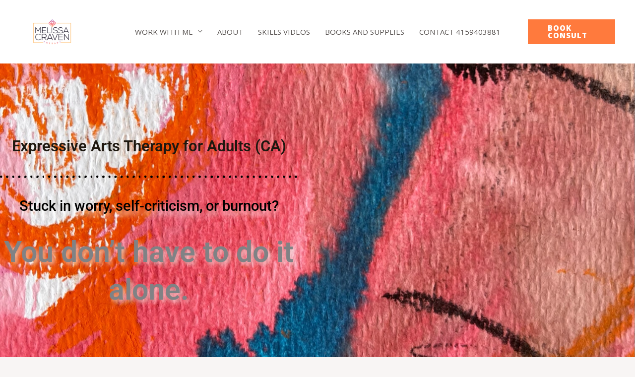

--- FILE ---
content_type: text/css
request_url: https://melissacraventherapy.com/wp-content/uploads/elementor/css/post-1004.css?ver=1769092995
body_size: 2522
content:
.elementor-1004 .elementor-element.elementor-element-2231eb1:not(.elementor-motion-effects-element-type-background), .elementor-1004 .elementor-element.elementor-element-2231eb1 > .elementor-motion-effects-container > .elementor-motion-effects-layer{background-image:url("https://melissacraventherapy.com/wp-content/uploads/2022/10/IMG_6120-1.jpg");background-position:top center;background-repeat:no-repeat;background-size:cover;}.elementor-1004 .elementor-element.elementor-element-2231eb1 > .elementor-background-overlay{background-color:var( --e-global-color-accent );opacity:0.37;transition:background 0.3s, border-radius 0.3s, opacity 0.3s;}.elementor-1004 .elementor-element.elementor-element-2231eb1 > .elementor-container{min-height:90vh;}.elementor-1004 .elementor-element.elementor-element-2231eb1{transition:background 0.3s, border 0.3s, border-radius 0.3s, box-shadow 0.3s;}.elementor-1004 .elementor-element.elementor-element-9c2f3ba > .elementor-element-populated{margin:0% 50% 0% 0%;--e-column-margin-right:50%;--e-column-margin-left:0%;}.elementor-1004 .elementor-element.elementor-element-5bd56b6{text-align:center;font-family:"Roboto", Sans-serif;font-size:31px;font-weight:600;color:var( --e-global-color-astglobalcolor2 );}.elementor-1004 .elementor-element.elementor-element-f8f8850{--divider-border-style:dots_tribal;--divider-color:#000;--divider-pattern-height:20px;}.elementor-1004 .elementor-element.elementor-element-f8f8850 .elementor-divider-separator{width:100%;}.elementor-1004 .elementor-element.elementor-element-f8f8850 .elementor-divider{padding-block-start:15px;padding-block-end:15px;}.elementor-1004 .elementor-element.elementor-element-13dd0a4{width:100%;max-width:100%;text-align:center;}.elementor-1004 .elementor-element.elementor-element-13dd0a4 > .elementor-widget-container{padding:0px 0px 20px 0px;}.elementor-1004 .elementor-element.elementor-element-13dd0a4 .elementor-heading-title{font-family:"Roboto", Sans-serif;font-weight:500;text-shadow:0px 11px 10px rgba(250.5, 249.78259451795842, 248.8663043478261, 0.73);color:var( --e-global-color-text );}.elementor-1004 .elementor-element.elementor-element-63503d8{width:100%;max-width:100%;text-align:center;}.elementor-1004 .elementor-element.elementor-element-63503d8 .elementor-heading-title{font-family:"Roboto", Sans-serif;font-weight:600;text-shadow:5px 5px 9px rgba(238.5, 232.78997637051037, 229.6858695652174, 0.77);}.elementor-1004 .elementor-element.elementor-element-96d2bd7 > .elementor-element-populated{padding:0px 0px 0px 0px;}.elementor-1004 .elementor-element.elementor-element-5a50476 > .elementor-widget-container{background-color:transparent;background-image:linear-gradient(180deg, #88FFEE2B 0%, #F28229 100%);border-style:groove;border-color:var( --e-global-color-accent );box-shadow:0px 0px 10px 0px rgba(0,0,0,0.5);}.elementor-1004 .elementor-element.elementor-element-5a50476{text-align:center;font-family:"Roboto", Sans-serif;font-size:25px;font-weight:500;color:#000000;}.elementor-1004 .elementor-element.elementor-element-a8a282f{text-align:center;}.elementor-1004 .elementor-element.elementor-element-d77cc96 .elementor-toggle-title, .elementor-1004 .elementor-element.elementor-element-d77cc96 .elementor-toggle-icon{color:var( --e-global-color-astglobalcolor0 );}.elementor-1004 .elementor-element.elementor-element-d77cc96 .elementor-toggle-icon svg{fill:var( --e-global-color-astglobalcolor0 );}.elementor-1004 .elementor-element.elementor-element-d77cc96 .elementor-toggle-title{font-size:19px;}.elementor-1004 .elementor-element.elementor-element-d77cc96 .elementor-tab-content{font-size:1px;font-weight:normal;}.elementor-1004 .elementor-element.elementor-element-ea1d5aa > .elementor-element-populated{transition:background 0.3s, border 0.3s, border-radius 0.3s, box-shadow 0.3s;margin:0px 0px 0px 0px;--e-column-margin-right:0px;--e-column-margin-left:0px;padding:0px 0px 0px 0px;}.elementor-1004 .elementor-element.elementor-element-ea1d5aa > .elementor-element-populated > .elementor-background-overlay{transition:background 0.3s, border-radius 0.3s, opacity 0.3s;}.elementor-1004 .elementor-element.elementor-element-38c10f7 > .elementor-widget-container{background-color:transparent;background-image:linear-gradient(180deg, #F6F6F6 0%, #29C3F2 100%);}.elementor-1004 .elementor-element.elementor-element-38c10f7{font-family:"Roboto", Sans-serif;font-size:26px;font-weight:500;}.elementor-1004 .elementor-element.elementor-element-4c15125{transition:background 0.3s, border 0.3s, border-radius 0.3s, box-shadow 0.3s;margin-top:50px;margin-bottom:0px;padding:0px 0px 0px 0px;}.elementor-1004 .elementor-element.elementor-element-4c15125 > .elementor-background-overlay{transition:background 0.3s, border-radius 0.3s, opacity 0.3s;}.elementor-1004 .elementor-element.elementor-element-4384780 > .elementor-element-populated{padding:0px 0px 0px 0px;}.elementor-1004 .elementor-element.elementor-element-8d2bab0 > .elementor-widget-container{margin:0px 0px -150px 0px;}.elementor-1004 .elementor-element.elementor-element-8d2bab0{z-index:1;text-align:start;}.elementor-1004 .elementor-element.elementor-element-8d2bab0 img{width:100%;max-width:100%;height:600px;object-fit:cover;object-position:center center;}.elementor-1004 .elementor-element.elementor-element-46791f6:not(.elementor-motion-effects-element-type-background) > .elementor-widget-wrap, .elementor-1004 .elementor-element.elementor-element-46791f6 > .elementor-widget-wrap > .elementor-motion-effects-container > .elementor-motion-effects-layer{background-color:var( --e-global-color-astglobalcolor0 );}.elementor-1004 .elementor-element.elementor-element-46791f6 > .elementor-element-populated{transition:background 0.3s, border 0.3s, border-radius 0.3s, box-shadow 0.3s;padding:35px 35px 35px 35px;}.elementor-1004 .elementor-element.elementor-element-46791f6 > .elementor-element-populated > .elementor-background-overlay{transition:background 0.3s, border-radius 0.3s, opacity 0.3s;}.elementor-1004 .elementor-element.elementor-element-4c956ad > .elementor-widget-container{padding:0px 0px 50px 0px;}.elementor-1004 .elementor-element.elementor-element-4c956ad .elementor-heading-title{color:var( --e-global-color-astglobalcolor4 );}.elementor-1004 .elementor-element.elementor-element-f8154de > .elementor-widget-container{padding:0px 0px 40px 0px;}.elementor-1004 .elementor-element.elementor-element-f8154de{font-size:19px;font-weight:bold;color:var( --e-global-color-astglobalcolor4 );}.elementor-1004 .elementor-element.elementor-element-6fc8bf9 .elementor-button{background-color:#FFFFFF00;fill:var( --e-global-color-astglobalcolor4 );color:var( --e-global-color-astglobalcolor4 );border-style:solid;border-width:1px 1px 1px 1px;border-color:var( --e-global-color-astglobalcolor4 );}.elementor-1004 .elementor-element.elementor-element-6fc8bf9 .elementor-button:hover, .elementor-1004 .elementor-element.elementor-element-6fc8bf9 .elementor-button:focus{background-color:var( --e-global-color-astglobalcolor4 );color:var( --e-global-color-astglobalcolor1 );border-color:var( --e-global-color-astglobalcolor4 );}.elementor-1004 .elementor-element.elementor-element-6fc8bf9 > .elementor-widget-container{padding:10px 0px 0px 0px;}.elementor-1004 .elementor-element.elementor-element-6fc8bf9 .elementor-button:hover svg, .elementor-1004 .elementor-element.elementor-element-6fc8bf9 .elementor-button:focus svg{fill:var( --e-global-color-astglobalcolor1 );}.elementor-1004 .elementor-element.elementor-element-294b74e:not(.elementor-motion-effects-element-type-background), .elementor-1004 .elementor-element.elementor-element-294b74e > .elementor-motion-effects-container > .elementor-motion-effects-layer{background-color:transparent;background-image:linear-gradient(270deg, var( --e-global-color-astglobalcolor5 ) 0%, var( --e-global-color-astglobalcolor4 ) 75%);}.elementor-1004 .elementor-element.elementor-element-294b74e{transition:background 0.3s, border 0.3s, border-radius 0.3s, box-shadow 0.3s;padding:150px 0px 150px 0px;}.elementor-1004 .elementor-element.elementor-element-294b74e > .elementor-background-overlay{transition:background 0.3s, border-radius 0.3s, opacity 0.3s;}.elementor-1004 .elementor-element.elementor-element-553ad0f{text-align:center;}.elementor-1004 .elementor-element.elementor-element-6bc761e{margin-top:20px;margin-bottom:0px;}.elementor-1004 .elementor-element.elementor-element-c192076 .elementor-heading-title{font-size:20px;color:var( --e-global-color-astglobalcolor0 );}.elementor-1004 .elementor-element.elementor-element-3a031fd .elementor-button{background-color:#02010100;fill:var( --e-global-color-astglobalcolor6 );color:var( --e-global-color-astglobalcolor6 );padding:0px 0px 0px 0px;}.elementor-1004 .elementor-element.elementor-element-3a031fd > .elementor-widget-container{margin:20px 0px 0px 0px;}.elementor-1004 .elementor-element.elementor-element-3a031fd .elementor-button-content-wrapper{flex-direction:row-reverse;}.elementor-1004 .elementor-element.elementor-element-3a031fd .elementor-button .elementor-button-content-wrapper{gap:10px;}.elementor-1004 .elementor-element.elementor-element-3a031fd .elementor-button:hover, .elementor-1004 .elementor-element.elementor-element-3a031fd .elementor-button:focus{color:var( --e-global-color-astglobalcolor0 );}.elementor-1004 .elementor-element.elementor-element-3a031fd .elementor-button:hover svg, .elementor-1004 .elementor-element.elementor-element-3a031fd .elementor-button:focus svg{fill:var( --e-global-color-astglobalcolor0 );}.elementor-1004 .elementor-element.elementor-element-8dc64d7 .elementor-heading-title{font-size:20px;color:var( --e-global-color-astglobalcolor0 );}.elementor-1004 .elementor-element.elementor-element-6ea3e08 .elementor-button{background-color:#02010100;fill:var( --e-global-color-astglobalcolor6 );color:var( --e-global-color-astglobalcolor6 );padding:0px 0px 0px 0px;}.elementor-1004 .elementor-element.elementor-element-6ea3e08 > .elementor-widget-container{margin:20px 0px 0px 0px;}.elementor-1004 .elementor-element.elementor-element-6ea3e08 .elementor-button-content-wrapper{flex-direction:row-reverse;}.elementor-1004 .elementor-element.elementor-element-6ea3e08 .elementor-button .elementor-button-content-wrapper{gap:10px;}.elementor-1004 .elementor-element.elementor-element-6ea3e08 .elementor-button:hover, .elementor-1004 .elementor-element.elementor-element-6ea3e08 .elementor-button:focus{color:var( --e-global-color-astglobalcolor0 );}.elementor-1004 .elementor-element.elementor-element-6ea3e08 .elementor-button:hover svg, .elementor-1004 .elementor-element.elementor-element-6ea3e08 .elementor-button:focus svg{fill:var( --e-global-color-astglobalcolor0 );}.elementor-1004 .elementor-element.elementor-element-8d5adea .elementor-heading-title{color:var( --e-global-color-astglobalcolor0 );}.elementor-1004 .elementor-element.elementor-element-258a5ff .elementor-button{background-color:#02010100;fill:var( --e-global-color-astglobalcolor6 );color:var( --e-global-color-astglobalcolor6 );padding:0px 0px 0px 0px;}.elementor-1004 .elementor-element.elementor-element-258a5ff > .elementor-widget-container{margin:20px 0px 0px 0px;}.elementor-1004 .elementor-element.elementor-element-258a5ff .elementor-button-content-wrapper{flex-direction:row-reverse;}.elementor-1004 .elementor-element.elementor-element-258a5ff .elementor-button .elementor-button-content-wrapper{gap:10px;}.elementor-1004 .elementor-element.elementor-element-258a5ff .elementor-button:hover, .elementor-1004 .elementor-element.elementor-element-258a5ff .elementor-button:focus{color:var( --e-global-color-astglobalcolor0 );}.elementor-1004 .elementor-element.elementor-element-258a5ff .elementor-button:hover svg, .elementor-1004 .elementor-element.elementor-element-258a5ff .elementor-button:focus svg{fill:var( --e-global-color-astglobalcolor0 );}.elementor-1004 .elementor-element.elementor-element-72550ba .elementor-heading-title{color:var( --e-global-color-astglobalcolor0 );}.elementor-1004 .elementor-element.elementor-element-ad21634 .elementor-button{background-color:#02010100;fill:var( --e-global-color-astglobalcolor6 );color:var( --e-global-color-astglobalcolor6 );padding:0px 0px 0px 0px;}.elementor-1004 .elementor-element.elementor-element-ad21634 > .elementor-widget-container{margin:20px 0px 0px 0px;}.elementor-1004 .elementor-element.elementor-element-ad21634 .elementor-button-content-wrapper{flex-direction:row-reverse;}.elementor-1004 .elementor-element.elementor-element-ad21634 .elementor-button .elementor-button-content-wrapper{gap:10px;}.elementor-1004 .elementor-element.elementor-element-ad21634 .elementor-button:hover, .elementor-1004 .elementor-element.elementor-element-ad21634 .elementor-button:focus{color:var( --e-global-color-astglobalcolor0 );}.elementor-1004 .elementor-element.elementor-element-ad21634 .elementor-button:hover svg, .elementor-1004 .elementor-element.elementor-element-ad21634 .elementor-button:focus svg{fill:var( --e-global-color-astglobalcolor0 );}.elementor-1004 .elementor-element.elementor-element-c2b67ac{text-align:center;}.elementor-1004 .elementor-element.elementor-element-583895b:not(.elementor-motion-effects-element-type-background) > .elementor-widget-wrap, .elementor-1004 .elementor-element.elementor-element-583895b > .elementor-widget-wrap > .elementor-motion-effects-container > .elementor-motion-effects-layer{background-color:var( --e-global-color-astglobalcolor5 );}.elementor-1004 .elementor-element.elementor-element-583895b > .elementor-widget-wrap > .elementor-widget:not(.elementor-widget__width-auto):not(.elementor-widget__width-initial):not(:last-child):not(.elementor-absolute){margin-block-end:30px;}.elementor-1004 .elementor-element.elementor-element-583895b > .elementor-element-populated{border-style:solid;border-width:1px 1px 1px 1px;border-color:var( --e-global-color-accent );transition:background 0.3s, border 0.3s, border-radius 0.3s, box-shadow 0.3s;padding:50px 50px 50px 50px;}.elementor-1004 .elementor-element.elementor-element-583895b:hover > .elementor-element-populated{box-shadow:0px 40px 40px -20px rgba(0, 0, 0, 0.1);}.elementor-1004 .elementor-element.elementor-element-583895b > .elementor-element-populated > .elementor-background-overlay{transition:background 0.3s, border-radius 0.3s, opacity 0.3s;}.elementor-1004 .elementor-element.elementor-element-259a325 .elementor-heading-title{font-size:15px;font-weight:600;color:var( --e-global-color-astglobalcolor3 );}.elementor-1004 .elementor-element.elementor-element-ad7a35a .elementor-heading-title{color:var( --e-global-color-astglobalcolor0 );}.elementor-1004 .elementor-element.elementor-element-22f6d35 > .elementor-widget-container{padding:5px 0px 9px 0px;}.elementor-1004 .elementor-element.elementor-element-22f6d35{column-gap:0px;font-family:"Roboto", Sans-serif;font-size:18px;font-weight:400;}.elementor-1004 .elementor-element.elementor-element-44fccc0 .elementor-heading-title{font-size:33px;color:var( --e-global-color-astglobalcolor0 );}.elementor-1004 .elementor-element.elementor-element-e8f477c{font-family:"Roboto", Sans-serif;font-size:18px;font-weight:400;}.elementor-1004 .elementor-element.elementor-element-7ee289e .elementor-button{background-color:#FFFFFF00;fill:var( --e-global-color-astglobalcolor2 );color:var( --e-global-color-astglobalcolor2 );border-style:solid;border-width:1px 1px 1px 1px;border-color:var( --e-global-color-astglobalcolor2 );padding:15px 15px 15px 15px;}.elementor-1004 .elementor-element.elementor-element-7ee289e .elementor-button:hover, .elementor-1004 .elementor-element.elementor-element-7ee289e .elementor-button:focus{background-color:var( --e-global-color-astglobalcolor1 );color:var( --e-global-color-astglobalcolor4 );}.elementor-1004 .elementor-element.elementor-element-7ee289e .elementor-button:hover svg, .elementor-1004 .elementor-element.elementor-element-7ee289e .elementor-button:focus svg{fill:var( --e-global-color-astglobalcolor4 );}.elementor-1004 .elementor-element.elementor-element-a61e24f:not(.elementor-motion-effects-element-type-background) > .elementor-widget-wrap, .elementor-1004 .elementor-element.elementor-element-a61e24f > .elementor-widget-wrap > .elementor-motion-effects-container > .elementor-motion-effects-layer{background-color:var( --e-global-color-astglobalcolor5 );}.elementor-1004 .elementor-element.elementor-element-a61e24f > .elementor-widget-wrap > .elementor-widget:not(.elementor-widget__width-auto):not(.elementor-widget__width-initial):not(:last-child):not(.elementor-absolute){margin-block-end:30px;}.elementor-1004 .elementor-element.elementor-element-a61e24f > .elementor-element-populated{border-style:solid;border-width:1px 1px 1px 1px;border-color:var( --e-global-color-accent );transition:background 0.3s, border 0.3s, border-radius 0.3s, box-shadow 0.3s;padding:50px 50px 50px 50px;}.elementor-1004 .elementor-element.elementor-element-a61e24f:hover > .elementor-element-populated{box-shadow:0px 40px 40px -20px rgba(0, 0, 0, 0.1);}.elementor-1004 .elementor-element.elementor-element-a61e24f > .elementor-element-populated > .elementor-background-overlay{transition:background 0.3s, border-radius 0.3s, opacity 0.3s;}.elementor-1004 .elementor-element.elementor-element-826fd09 .elementor-heading-title{font-size:15px;font-weight:600;color:var( --e-global-color-astglobalcolor3 );}.elementor-1004 .elementor-element.elementor-element-3e4ca63 .elementor-heading-title{color:var( --e-global-color-astglobalcolor0 );}.elementor-1004 .elementor-element.elementor-element-3c9f630 > .elementor-widget-container{padding:0px 0px 10px 0px;}.elementor-1004 .elementor-element.elementor-element-3c9f630{font-family:"Roboto", Sans-serif;font-size:18px;font-weight:400;}.elementor-1004 .elementor-element.elementor-element-9dc5773 .elementor-button{background-color:#FFFFFF00;fill:var( --e-global-color-astglobalcolor2 );color:var( --e-global-color-astglobalcolor2 );border-style:solid;border-width:1px 1px 1px 1px;border-color:var( --e-global-color-astglobalcolor2 );padding:15px 15px 15px 15px;}.elementor-1004 .elementor-element.elementor-element-9dc5773 .elementor-button:hover, .elementor-1004 .elementor-element.elementor-element-9dc5773 .elementor-button:focus{background-color:var( --e-global-color-astglobalcolor1 );color:var( --e-global-color-astglobalcolor4 );}.elementor-1004 .elementor-element.elementor-element-9dc5773 .elementor-button:hover svg, .elementor-1004 .elementor-element.elementor-element-9dc5773 .elementor-button:focus svg{fill:var( --e-global-color-astglobalcolor4 );}.elementor-1004 .elementor-element.elementor-element-b31dabe:not(.elementor-motion-effects-element-type-background) > .elementor-widget-wrap, .elementor-1004 .elementor-element.elementor-element-b31dabe > .elementor-widget-wrap > .elementor-motion-effects-container > .elementor-motion-effects-layer{background-color:var( --e-global-color-astglobalcolor5 );}.elementor-1004 .elementor-element.elementor-element-b31dabe > .elementor-widget-wrap > .elementor-widget:not(.elementor-widget__width-auto):not(.elementor-widget__width-initial):not(:last-child):not(.elementor-absolute){margin-block-end:30px;}.elementor-1004 .elementor-element.elementor-element-b31dabe > .elementor-element-populated{border-style:solid;border-width:1px 1px 1px 1px;border-color:var( --e-global-color-accent );transition:background 0.3s, border 0.3s, border-radius 0.3s, box-shadow 0.3s;padding:50px 50px 50px 50px;}.elementor-1004 .elementor-element.elementor-element-b31dabe:hover > .elementor-element-populated{box-shadow:0px 40px 40px -20px rgba(0, 0, 0, 0.1);}.elementor-1004 .elementor-element.elementor-element-b31dabe > .elementor-element-populated > .elementor-background-overlay{transition:background 0.3s, border-radius 0.3s, opacity 0.3s;}.elementor-1004 .elementor-element.elementor-element-12e8926 .elementor-heading-title{font-size:15px;font-weight:600;color:var( --e-global-color-astglobalcolor3 );}.elementor-1004 .elementor-element.elementor-element-53fcd9e .elementor-heading-title{color:var( --e-global-color-astglobalcolor0 );}.elementor-1004 .elementor-element.elementor-element-b7b597e > .elementor-widget-container{padding:0px 0px 10px 0px;}.elementor-1004 .elementor-element.elementor-element-b7b597e{font-family:"Roboto", Sans-serif;font-size:18px;font-weight:400;}.elementor-1004 .elementor-element.elementor-element-afd2429 .elementor-button{background-color:#FFFFFF00;fill:var( --e-global-color-astglobalcolor2 );color:var( --e-global-color-astglobalcolor2 );border-style:solid;border-width:1px 1px 1px 1px;border-color:var( --e-global-color-astglobalcolor2 );padding:15px 15px 15px 15px;}.elementor-1004 .elementor-element.elementor-element-afd2429 .elementor-button:hover, .elementor-1004 .elementor-element.elementor-element-afd2429 .elementor-button:focus{background-color:var( --e-global-color-astglobalcolor1 );color:var( --e-global-color-astglobalcolor4 );}.elementor-1004 .elementor-element.elementor-element-afd2429 .elementor-button:hover svg, .elementor-1004 .elementor-element.elementor-element-afd2429 .elementor-button:focus svg{fill:var( --e-global-color-astglobalcolor4 );}.elementor-1004 .elementor-element.elementor-element-cf13612:not(.elementor-motion-effects-element-type-background), .elementor-1004 .elementor-element.elementor-element-cf13612 > .elementor-motion-effects-container > .elementor-motion-effects-layer{background-color:var( --e-global-color-astglobalcolor4 );}.elementor-1004 .elementor-element.elementor-element-cf13612 > .elementor-container{max-width:1190px;}.elementor-1004 .elementor-element.elementor-element-cf13612 > .elementor-background-overlay{opacity:0.5;transition:background 0.3s, border-radius 0.3s, opacity 0.3s;}.elementor-1004 .elementor-element.elementor-element-cf13612{transition:background 0.3s, border 0.3s, border-radius 0.3s, box-shadow 0.3s;padding:100px 0px 100px 0px;}.elementor-1004 .elementor-element.elementor-element-f2a71fc > .elementor-element-populated{margin:0px 0px 0px 0px;--e-column-margin-right:0px;--e-column-margin-left:0px;padding:0px 0px 0px 0px;}.elementor-1004 .elementor-element.elementor-element-c512c9f > .elementor-container{max-width:640px;}.elementor-1004 .elementor-element.elementor-element-c512c9f{margin-top:0px;margin-bottom:0px;padding:0px 0px 50px 0px;}.elementor-1004 .elementor-element.elementor-element-aac7a53 > .elementor-widget-wrap > .elementor-widget:not(.elementor-widget__width-auto):not(.elementor-widget__width-initial):not(:last-child):not(.elementor-absolute){margin-block-end:10px;}.elementor-1004 .elementor-element.elementor-element-aac7a53 > .elementor-element-populated{text-align:center;}.elementor-1004 .elementor-element.elementor-element-b3869a6{--divider-border-style:solid;--divider-color:var( --e-global-color-astglobalcolor0 );--divider-border-width:3px;}.elementor-1004 .elementor-element.elementor-element-b3869a6 .elementor-divider-separator{width:45px;margin:0 auto;margin-center:0;}.elementor-1004 .elementor-element.elementor-element-b3869a6 .elementor-divider{text-align:center;padding-block-start:5px;padding-block-end:5px;}.elementor-1004 .elementor-element.elementor-element-7eb167d{font-size:24px;}.elementor-1004 .elementor-element.elementor-element-9894592 > .elementor-container{max-width:1190px;}.elementor-1004 .elementor-element.elementor-element-ce07ed0 > .elementor-widget-wrap > .elementor-widget:not(.elementor-widget__width-auto):not(.elementor-widget__width-initial):not(:last-child):not(.elementor-absolute){margin-block-end:0px;}.elementor-1004 .elementor-element.elementor-element-ce07ed0 > .elementor-element-populated{text-align:center;padding:0px 25px 0px 25px;}.elementor-1004 .elementor-element.elementor-element-c34c671 .elementor-heading-title{font-size:26px;}.elementor-1004 .elementor-element.elementor-element-aa3291b{width:var( --container-widget-width, 100.616% );max-width:100.616%;--container-widget-width:100.616%;--container-widget-flex-grow:0;text-align:center;}.elementor-1004 .elementor-element.elementor-element-aa3291b .elementor-heading-title{font-size:15px;font-weight:bold;color:var( --e-global-color-astglobalcolor0 );}.elementor-1004 .elementor-element.elementor-element-ab3c4c2 .elementor-heading-title{font-size:24px;}.elementor-1004 .elementor-element.elementor-element-ace41ee .elementor-heading-title{font-size:16px;color:var( --e-global-color-astglobalcolor0 );}.elementor-1004 .elementor-element.elementor-element-e76b02a > .elementor-widget-wrap > .elementor-widget:not(.elementor-widget__width-auto):not(.elementor-widget__width-initial):not(:last-child):not(.elementor-absolute){margin-block-end:0px;}.elementor-1004 .elementor-element.elementor-element-e76b02a > .elementor-element-populated{text-align:center;padding:0px 25px 0px 25px;}.elementor-1004 .elementor-element.elementor-element-32da1fc > .elementor-widget-container{padding:0px 15px 50px 15px;}.elementor-1004 .elementor-element.elementor-element-32da1fc img{box-shadow:0px 40px 40px -20px rgba(0, 0, 0, 0.1);}.elementor-1004 .elementor-element.elementor-element-7be61d5{text-align:center;}.elementor-1004 .elementor-element.elementor-element-a2778bd > .elementor-widget-container{padding:15px 0px 15px 0px;}.elementor-1004 .elementor-element.elementor-element-a2778bd .elementor-heading-title{font-weight:bold;color:var( --e-global-color-astglobalcolor0 );}.elementor-1004 .elementor-element.elementor-element-8abfd6a > .elementor-widget-container{padding:0px 0px 10px 0px;}.elementor-1004 .elementor-element.elementor-element-1e0c77a .elementor-button{box-shadow:0px 0px 10px 0px rgba(0,0,0,0.5);}.elementor-1004 .elementor-element.elementor-element-57aaf84 > .elementor-widget-wrap > .elementor-widget:not(.elementor-widget__width-auto):not(.elementor-widget__width-initial):not(:last-child):not(.elementor-absolute){margin-block-end:0px;}.elementor-1004 .elementor-element.elementor-element-57aaf84 > .elementor-element-populated{text-align:center;padding:0px 25px 0px 25px;}.elementor-1004 .elementor-element.elementor-element-16374db > .elementor-widget-container{padding:0px 15px 50px 15px;}.elementor-1004 .elementor-element.elementor-element-16374db img{box-shadow:0px 40px 40px -20px rgba(0, 0, 0, 0.1);}.elementor-1004 .elementor-element.elementor-element-67517a4{text-align:center;}.elementor-1004 .elementor-element.elementor-element-7d3c641 > .elementor-widget-container{padding:15px 0px 15px 0px;}.elementor-1004 .elementor-element.elementor-element-7d3c641 .elementor-heading-title{font-weight:bold;color:var( --e-global-color-astglobalcolor0 );}.elementor-1004 .elementor-element.elementor-element-4f9758d > .elementor-widget-container{padding:0px 15px 50px 15px;}.elementor-1004 .elementor-element.elementor-element-4f9758d img{box-shadow:0px 40px 40px -20px rgba(0, 0, 0, 0.1);}.elementor-1004 .elementor-element.elementor-element-a309448:not(.elementor-motion-effects-element-type-background), .elementor-1004 .elementor-element.elementor-element-a309448 > .elementor-motion-effects-container > .elementor-motion-effects-layer{background-color:transparent;background-image:linear-gradient(180deg, var( --e-global-color-astglobalcolor5 ) 76%, var( --e-global-color-astglobalcolor4 ) 76%);}.elementor-1004 .elementor-element.elementor-element-a309448{transition:background 0.3s, border 0.3s, border-radius 0.3s, box-shadow 0.3s;padding:50px 0px 100px 0px;}.elementor-1004 .elementor-element.elementor-element-a309448 > .elementor-background-overlay{transition:background 0.3s, border-radius 0.3s, opacity 0.3s;}.elementor-1004 .elementor-element.elementor-element-72ee66b > .elementor-container{max-width:640px;}.elementor-1004 .elementor-element.elementor-element-72ee66b{margin-top:0px;margin-bottom:0px;padding:0px 0px 50px 0px;}.elementor-1004 .elementor-element.elementor-element-9918532 > .elementor-widget-wrap > .elementor-widget:not(.elementor-widget__width-auto):not(.elementor-widget__width-initial):not(:last-child):not(.elementor-absolute){margin-block-end:20px;}.elementor-1004 .elementor-element.elementor-element-9918532 > .elementor-element-populated{text-align:center;}.elementor-1004 .elementor-element.elementor-element-e3b0345{--divider-border-style:solid;--divider-color:var( --e-global-color-astglobalcolor0 );--divider-border-width:3px;}.elementor-1004 .elementor-element.elementor-element-e3b0345 .elementor-divider-separator{width:45px;margin:0 auto;margin-center:0;}.elementor-1004 .elementor-element.elementor-element-e3b0345 .elementor-divider{text-align:center;padding-block-start:5px;padding-block-end:5px;}.elementor-1004 .elementor-element.elementor-element-21619e2:not(.elementor-motion-effects-element-type-background) > .elementor-widget-wrap, .elementor-1004 .elementor-element.elementor-element-21619e2 > .elementor-widget-wrap > .elementor-motion-effects-container > .elementor-motion-effects-layer{background-color:var( --e-global-color-astglobalcolor5 );}.elementor-1004 .elementor-element.elementor-element-21619e2 > .elementor-widget-wrap > .elementor-widget:not(.elementor-widget__width-auto):not(.elementor-widget__width-initial):not(:last-child):not(.elementor-absolute){margin-block-end:30px;}.elementor-1004 .elementor-element.elementor-element-21619e2 > .elementor-element-populated{border-style:solid;border-width:1px 1px 1px 1px;border-color:var( --e-global-color-accent );transition:background 0.3s, border 0.3s, border-radius 0.3s, box-shadow 0.3s;padding:50px 50px 50px 50px;}.elementor-1004 .elementor-element.elementor-element-21619e2:hover > .elementor-element-populated{box-shadow:0px 40px 40px -20px rgba(0, 0, 0, 0.1);}.elementor-1004 .elementor-element.elementor-element-21619e2 > .elementor-element-populated > .elementor-background-overlay{transition:background 0.3s, border-radius 0.3s, opacity 0.3s;}.elementor-1004 .elementor-element.elementor-element-a7f3bf2 .elementor-testimonial-wrapper{text-align:start;}.elementor-1004 .elementor-element.elementor-element-a7f3bf2 .elementor-testimonial-content{color:var( --e-global-color-astglobalcolor2 );font-size:19px;}.elementor-1004 .elementor-element.elementor-element-a7f3bf2 .elementor-testimonial-name{text-transform:uppercase;}.elementor-1004 .elementor-element.elementor-element-fe6c364:not(.elementor-motion-effects-element-type-background) > .elementor-widget-wrap, .elementor-1004 .elementor-element.elementor-element-fe6c364 > .elementor-widget-wrap > .elementor-motion-effects-container > .elementor-motion-effects-layer{background-color:var( --e-global-color-astglobalcolor5 );}.elementor-1004 .elementor-element.elementor-element-fe6c364 > .elementor-widget-wrap > .elementor-widget:not(.elementor-widget__width-auto):not(.elementor-widget__width-initial):not(:last-child):not(.elementor-absolute){margin-block-end:30px;}.elementor-1004 .elementor-element.elementor-element-fe6c364 > .elementor-element-populated{border-style:solid;border-width:1px 1px 1px 1px;border-color:var( --e-global-color-accent );transition:background 0.3s, border 0.3s, border-radius 0.3s, box-shadow 0.3s;padding:50px 50px 50px 50px;}.elementor-1004 .elementor-element.elementor-element-fe6c364:hover > .elementor-element-populated{box-shadow:0px 40px 40px -20px rgba(0, 0, 0, 0.1);}.elementor-1004 .elementor-element.elementor-element-fe6c364 > .elementor-element-populated > .elementor-background-overlay{transition:background 0.3s, border-radius 0.3s, opacity 0.3s;}.elementor-1004 .elementor-element.elementor-element-628f583 .elementor-testimonial-wrapper{text-align:start;}.elementor-1004 .elementor-element.elementor-element-628f583 .elementor-testimonial-content{color:var( --e-global-color-astglobalcolor2 );font-size:19px;}.elementor-1004 .elementor-element.elementor-element-628f583 .elementor-testimonial-name{text-transform:uppercase;}.elementor-1004 .elementor-element.elementor-element-7b30142:not(.elementor-motion-effects-element-type-background) > .elementor-widget-wrap, .elementor-1004 .elementor-element.elementor-element-7b30142 > .elementor-widget-wrap > .elementor-motion-effects-container > .elementor-motion-effects-layer{background-color:var( --e-global-color-astglobalcolor5 );}.elementor-1004 .elementor-element.elementor-element-7b30142 > .elementor-widget-wrap > .elementor-widget:not(.elementor-widget__width-auto):not(.elementor-widget__width-initial):not(:last-child):not(.elementor-absolute){margin-block-end:30px;}.elementor-1004 .elementor-element.elementor-element-7b30142 > .elementor-element-populated{border-style:solid;border-width:1px 1px 1px 1px;border-color:var( --e-global-color-accent );transition:background 0.3s, border 0.3s, border-radius 0.3s, box-shadow 0.3s;padding:50px 50px 50px 50px;}.elementor-1004 .elementor-element.elementor-element-7b30142:hover > .elementor-element-populated{box-shadow:0px 40px 40px -20px rgba(0, 0, 0, 0.1);}.elementor-1004 .elementor-element.elementor-element-7b30142 > .elementor-element-populated > .elementor-background-overlay{transition:background 0.3s, border-radius 0.3s, opacity 0.3s;}.elementor-1004 .elementor-element.elementor-element-9739ec9 .elementor-testimonial-wrapper{text-align:start;}.elementor-1004 .elementor-element.elementor-element-9739ec9 .elementor-testimonial-content{color:var( --e-global-color-astglobalcolor2 );font-size:19px;}.elementor-1004 .elementor-element.elementor-element-9739ec9 .elementor-testimonial-name{text-transform:uppercase;}.elementor-1004 .elementor-element.elementor-element-f2cce09 .elementor-heading-title{color:var( --e-global-color-astglobalcolor0 );}.elementor-1004 .elementor-element.elementor-element-ed3fb1c .elementor-heading-title{font-size:20px;}@media(max-width:1024px) and (min-width:768px){.elementor-1004 .elementor-element.elementor-element-304022e{width:50%;}.elementor-1004 .elementor-element.elementor-element-44ad549{width:50%;}.elementor-1004 .elementor-element.elementor-element-1c54255{width:50%;}.elementor-1004 .elementor-element.elementor-element-ad49ea8{width:50%;}}@media(max-width:1024px){.elementor-1004 .elementor-element.elementor-element-2231eb1 > .elementor-container{min-height:60vh;}.elementor-1004 .elementor-element.elementor-element-2231eb1:not(.elementor-motion-effects-element-type-background), .elementor-1004 .elementor-element.elementor-element-2231eb1 > .elementor-motion-effects-container > .elementor-motion-effects-layer{background-position:center center;background-size:cover;}.elementor-1004 .elementor-element.elementor-element-2231eb1{padding:0px 40px 0px 40px;}.elementor-1004 .elementor-element.elementor-element-46791f6 > .elementor-element-populated{padding:25px 35px 35px 35px;}.elementor-1004 .elementor-element.elementor-element-4c956ad > .elementor-widget-container{padding:0px 0px 0px 0px;}.elementor-1004 .elementor-element.elementor-element-f8154de > .elementor-widget-container{padding:0px 0px 0px 0px;}.elementor-1004 .elementor-element.elementor-element-294b74e{padding:100px 40px 100px 40px;}.elementor-1004 .elementor-element.elementor-element-583895b > .elementor-element-populated{padding:25px 25px 25px 25px;}.elementor-1004 .elementor-element.elementor-element-a61e24f > .elementor-element-populated{padding:25px 25px 25px 25px;}.elementor-1004 .elementor-element.elementor-element-b31dabe > .elementor-element-populated{padding:25px 25px 25px 25px;}.elementor-1004 .elementor-element.elementor-element-cf13612{padding:135px 25px 40px 25px;}.elementor-1004 .elementor-element.elementor-element-c512c9f{padding:0px 100px 35px 100px;}.elementor-1004 .elementor-element.elementor-element-ce07ed0 > .elementor-element-populated{padding:0px 15px 15px 15px;}.elementor-1004 .elementor-element.elementor-element-e76b02a > .elementor-element-populated{padding:0px 15px 15px 15px;}.elementor-1004 .elementor-element.elementor-element-57aaf84 > .elementor-element-populated{padding:0px 15px 15px 15px;}.elementor-1004 .elementor-element.elementor-element-4f9758d img{width:100%;}.elementor-1004 .elementor-element.elementor-element-a309448{padding:55px 40px 55px 40px;}.elementor-1004 .elementor-element.elementor-element-72ee66b{padding:0px 100px 45px 100px;}.elementor-1004 .elementor-element.elementor-element-21619e2 > .elementor-element-populated{padding:25px 25px 25px 25px;}.elementor-1004 .elementor-element.elementor-element-fe6c364 > .elementor-element-populated{padding:25px 25px 25px 25px;}.elementor-1004 .elementor-element.elementor-element-7b30142 > .elementor-element-populated{padding:25px 25px 25px 25px;}}@media(max-width:767px){.elementor-1004 .elementor-element.elementor-element-2231eb1 > .elementor-container{min-height:83vh;}.elementor-1004 .elementor-element.elementor-element-2231eb1:not(.elementor-motion-effects-element-type-background), .elementor-1004 .elementor-element.elementor-element-2231eb1 > .elementor-motion-effects-container > .elementor-motion-effects-layer{background-position:-505px 0px;background-size:cover;}.elementor-1004 .elementor-element.elementor-element-2231eb1{padding:70px 20px 50px 20px;}.elementor-1004 .elementor-element.elementor-element-9c2f3ba > .elementor-element-populated{margin:0px 0px 0px 0px;--e-column-margin-right:0px;--e-column-margin-left:0px;}.elementor-1004 .elementor-element.elementor-element-13dd0a4 > .elementor-widget-container{padding:0px 0px 10px 0px;}.elementor-1004 .elementor-element.elementor-element-13dd0a4{text-align:center;}.elementor-1004 .elementor-element.elementor-element-8d2bab0 > .elementor-widget-container{margin:0px 0px 0px 0px;}.elementor-1004 .elementor-element.elementor-element-46791f6 > .elementor-element-populated{padding:25px 25px 30px 25px;}.elementor-1004 .elementor-element.elementor-element-294b74e{padding:75px 20px 100px 20px;}.elementor-1004 .elementor-element.elementor-element-553ad0f > .elementor-widget-container{margin:0px 0px 0px 0px;padding:0px 0px 0px 0px;}.elementor-1004 .elementor-element.elementor-element-c2b67ac > .elementor-widget-container{margin:0px 0px 0px 0px;padding:0px 0px 0px 0px;}.elementor-1004 .elementor-element.elementor-element-53fcd9e > .elementor-widget-container{margin:0px 0px 0px 0px;padding:0px 0px 0px 0px;}.elementor-1004 .elementor-element.elementor-element-cf13612{padding:75px 20px 50px 20px;}.elementor-1004 .elementor-element.elementor-element-f2a71fc > .elementor-element-populated{margin:0px 0px 0px 0px;--e-column-margin-right:0px;--e-column-margin-left:0px;padding:0px 0px 0px 0px;}.elementor-1004 .elementor-element.elementor-element-c512c9f{padding:0px 20px 30px 20px;}.elementor-1004 .elementor-element.elementor-element-ce07ed0 > .elementor-element-populated{padding:0px 0px 75px 0px;}.elementor-1004 .elementor-element.elementor-element-e76b02a > .elementor-element-populated{padding:0px 0px 75px 0px;}.elementor-1004 .elementor-element.elementor-element-32da1fc img{width:100%;}.elementor-1004 .elementor-element.elementor-element-a2778bd > .elementor-widget-container{padding:0px 0px 10px 0px;}.elementor-1004 .elementor-element.elementor-element-8abfd6a > .elementor-widget-container{padding:0px 0px 0px 0px;}.elementor-1004 .elementor-element.elementor-element-57aaf84 > .elementor-element-populated{padding:0px 0px 75px 0px;}.elementor-1004 .elementor-element.elementor-element-16374db img{width:100%;}.elementor-1004 .elementor-element.elementor-element-7d3c641 > .elementor-widget-container{padding:0px 0px 10px 0px;}.elementor-1004 .elementor-element.elementor-element-4f9758d img{width:100%;}.elementor-1004 .elementor-element.elementor-element-a309448{padding:0px 20px 50px 20px;}.elementor-1004 .elementor-element.elementor-element-72ee66b{margin-top:0px;margin-bottom:0px;padding:0px 0px 40px 0px;}.elementor-1004 .elementor-element.elementor-element-21619e2 > .elementor-element-populated{padding:20px 25px 25px 25px;}.elementor-1004 .elementor-element.elementor-element-fe6c364 > .elementor-element-populated{padding:20px 25px 25px 25px;}.elementor-1004 .elementor-element.elementor-element-7b30142 > .elementor-element-populated{padding:20px 25px 25px 25px;}}@media(min-width:1025px){.elementor-1004 .elementor-element.elementor-element-2231eb1:not(.elementor-motion-effects-element-type-background), .elementor-1004 .elementor-element.elementor-element-2231eb1 > .elementor-motion-effects-container > .elementor-motion-effects-layer{background-attachment:fixed;}}

--- FILE ---
content_type: text/css
request_url: https://melissacraventherapy.com/wp-content/uploads/elementor/css/post-795.css?ver=1769092995
body_size: 363
content:
.elementor-795 .elementor-element.elementor-element-b31d1cd > .elementor-container > .elementor-column > .elementor-widget-wrap{align-content:flex-start;align-items:flex-start;}.elementor-795 .elementor-element.elementor-element-b31d1cd:not(.elementor-motion-effects-element-type-background), .elementor-795 .elementor-element.elementor-element-b31d1cd > .elementor-motion-effects-container > .elementor-motion-effects-layer{background-color:transparent;background-image:linear-gradient(180deg, var( --e-global-color-astglobalcolor4 ) 70%, var( --e-global-color-astglobalcolor5 ) 70%);}.elementor-795 .elementor-element.elementor-element-b31d1cd{transition:background 0.3s, border 0.3s, border-radius 0.3s, box-shadow 0.3s;}.elementor-795 .elementor-element.elementor-element-b31d1cd > .elementor-background-overlay{transition:background 0.3s, border-radius 0.3s, opacity 0.3s;}.elementor-795 .elementor-element.elementor-element-da979aa:not(.elementor-motion-effects-element-type-background) > .elementor-widget-wrap, .elementor-795 .elementor-element.elementor-element-da979aa > .elementor-widget-wrap > .elementor-motion-effects-container > .elementor-motion-effects-layer{background-color:var( --e-global-color-astglobalcolor0 );}.elementor-795 .elementor-element.elementor-element-da979aa > .elementor-element-populated >  .elementor-background-overlay{opacity:0.05;}.elementor-795 .elementor-element.elementor-element-da979aa > .elementor-element-populated{border-style:solid;border-width:0px 1px 0px 0px;border-color:#FFFFFF47;transition:background 0.3s, border 0.3s, border-radius 0.3s, box-shadow 0.3s;padding:50px 50px 50px 50px;}.elementor-795 .elementor-element.elementor-element-da979aa > .elementor-element-populated > .elementor-background-overlay{transition:background 0.3s, border-radius 0.3s, opacity 0.3s;}.elementor-795 .elementor-element.elementor-element-531bf97 .elementor-heading-title{color:var( --e-global-color-astglobalcolor5 );}.elementor-795 .elementor-element.elementor-element-95ccf03 > .elementor-widget-container{margin:10px 0px 0px 0px;}.elementor-795 .elementor-element.elementor-element-95ccf03{color:var( --e-global-color-astglobalcolor5 );}.elementor-795 .elementor-element.elementor-element-308c041:not(.elementor-motion-effects-element-type-background) > .elementor-widget-wrap, .elementor-795 .elementor-element.elementor-element-308c041 > .elementor-widget-wrap > .elementor-motion-effects-container > .elementor-motion-effects-layer{background-color:var( --e-global-color-astglobalcolor0 );}.elementor-795 .elementor-element.elementor-element-308c041 > .elementor-element-populated{transition:background 0.3s, border 0.3s, border-radius 0.3s, box-shadow 0.3s;margin:0% 0% 0% 0%;--e-column-margin-right:0%;--e-column-margin-left:0%;padding:50px 200px 50px 50px;}.elementor-795 .elementor-element.elementor-element-308c041 > .elementor-element-populated > .elementor-background-overlay{transition:background 0.3s, border-radius 0.3s, opacity 0.3s;}.elementor-795 .elementor-element.elementor-element-3dc2c7a .elementor-heading-title{color:var( --e-global-color-astglobalcolor5 );}.elementor-795 .elementor-element.elementor-element-f3db24b > .elementor-widget-container{margin:10px 0px 0px 0px;padding:0px 0px 0px 0px;}.elementor-795 .elementor-element.elementor-element-f3db24b .elementor-icon-list-items:not(.elementor-inline-items) .elementor-icon-list-item:not(:last-child){padding-block-end:calc(10px/2);}.elementor-795 .elementor-element.elementor-element-f3db24b .elementor-icon-list-items:not(.elementor-inline-items) .elementor-icon-list-item:not(:first-child){margin-block-start:calc(10px/2);}.elementor-795 .elementor-element.elementor-element-f3db24b .elementor-icon-list-items.elementor-inline-items .elementor-icon-list-item{margin-inline:calc(10px/2);}.elementor-795 .elementor-element.elementor-element-f3db24b .elementor-icon-list-items.elementor-inline-items{margin-inline:calc(-10px/2);}.elementor-795 .elementor-element.elementor-element-f3db24b .elementor-icon-list-items.elementor-inline-items .elementor-icon-list-item:after{inset-inline-end:calc(-10px/2);}.elementor-795 .elementor-element.elementor-element-f3db24b .elementor-icon-list-icon i{color:var( --e-global-color-astglobalcolor4 );transition:color 0.3s;}.elementor-795 .elementor-element.elementor-element-f3db24b .elementor-icon-list-icon svg{fill:var( --e-global-color-astglobalcolor4 );transition:fill 0.3s;}.elementor-795 .elementor-element.elementor-element-f3db24b{--e-icon-list-icon-size:14px;--icon-vertical-offset:0px;}.elementor-795 .elementor-element.elementor-element-f3db24b .elementor-icon-list-icon{padding-inline-end:15px;}.elementor-795 .elementor-element.elementor-element-f3db24b .elementor-icon-list-text{color:var( --e-global-color-astglobalcolor5 );transition:color 0.3s;}.elementor-795 .elementor-element.elementor-element-6314a40 .elementor-button{background-color:#FFFFFF00;fill:var( --e-global-color-astglobalcolor5 );color:var( --e-global-color-astglobalcolor5 );border-style:solid;border-width:1px 1px 1px 1px;border-color:var( --e-global-color-astglobalcolor5 );}.elementor-795 .elementor-element.elementor-element-6314a40 .elementor-button:hover, .elementor-795 .elementor-element.elementor-element-6314a40 .elementor-button:focus{background-color:var( --e-global-color-astglobalcolor5 );color:var( --e-global-color-astglobalcolor0 );border-color:var( --e-global-color-astglobalcolor5 );}.elementor-795 .elementor-element.elementor-element-6314a40 > .elementor-widget-container{padding:20px 0px 0px 0px;}.elementor-795 .elementor-element.elementor-element-6314a40 .elementor-button:hover svg, .elementor-795 .elementor-element.elementor-element-6314a40 .elementor-button:focus svg{fill:var( --e-global-color-astglobalcolor0 );}@media(max-width:1024px){.elementor-795 .elementor-element.elementor-element-da979aa > .elementor-element-populated{padding:35px 35px 35px 35px;}.elementor-795 .elementor-element.elementor-element-531bf97 > .elementor-widget-container{margin:0px 0px 0px 0px;padding:0px 0px 0px 0px;}.elementor-795 .elementor-element.elementor-element-308c041 > .elementor-element-populated{padding:35px 35px 35px 35px;}.elementor-795 .elementor-element.elementor-element-6314a40 > .elementor-widget-container{margin:20px 0px 0px 0px;padding:0px 0px 0px 0px;}}@media(max-width:767px){.elementor-795 .elementor-element.elementor-element-da979aa > .elementor-element-populated{border-width:0px 0px 1px 0px;padding:25px 25px 25px 25px;}.elementor-795 .elementor-element.elementor-element-308c041 > .elementor-element-populated{padding:25px 25px 25px 25px;}.elementor-795 .elementor-element.elementor-element-3dc2c7a > .elementor-widget-container{padding:0px 0px 0px 0px;}.elementor-795 .elementor-element.elementor-element-f3db24b > .elementor-widget-container{padding:0px 0px 0px 0px;}}

--- FILE ---
content_type: text/javascript
request_url: https://thrivingcampus.com/verified.js?pid=22658
body_size: 474
content:
(function ProviderVerifiedBadge() {
  const currentScript = document.currentScript;
  const parent = currentScript.parentNode;
  const link = document.createElement("a");
  const img = document.createElement("img");
  link.href = `https://thrivingcampus.com/providers/melissa-craven`
  link.target = "_blank";
  img.src = "https://s3.us-east-1.amazonaws.com/app.thrivingcampus.com/badges/verified-badge-v1-dark.png";
  img.alt = "Verified by ThrivingCampus"
  img.title = "Verified by ThrivingCampus"
  link.appendChild(img);
  parent.appendChild(link)
})();